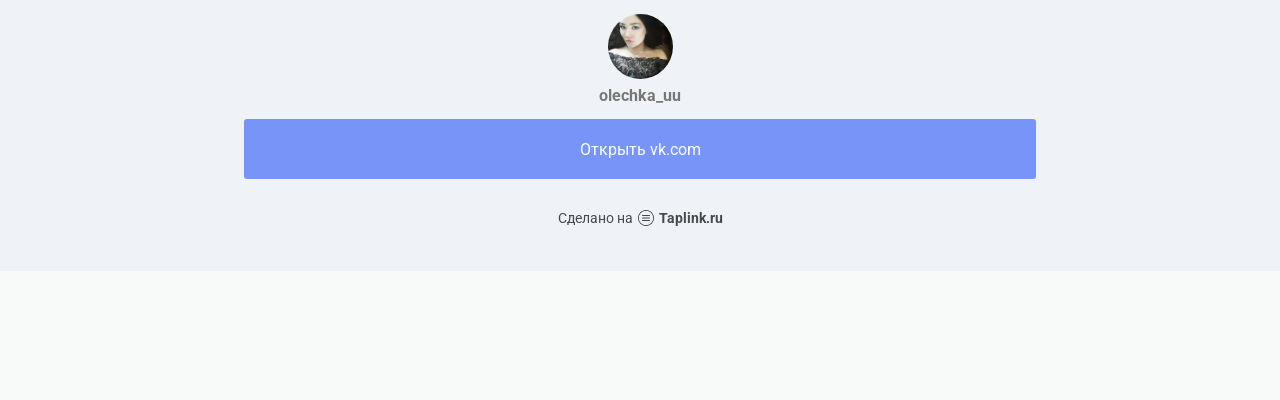

--- FILE ---
content_type: text/html; charset=utf-8
request_url: https://taplink.cc/olechka_uu
body_size: 1081
content:
<!DOCTYPE html> <html prefix="og: http://ogp.me/ns#" lang="ru" data-format-date="d.m.Y" data-format-datetime="d.m.Y H:i"> <head> <title>Olechka_uu at Taplink</title>    <meta name=viewport content="width=device-width, user-scalable=no, initial-scale=1, maximum-scale=1, shrink-to-fit=no"/> <meta name=HandheldFriendly content=true> <meta http-equiv=Content-Type content='text/html; charset=utf-8'>     <link type='text/css' rel=stylesheet href='//us.x.taplink.st/s/css/frontend.css?1.2.9995'>      <link rel=icon href="https://taplink.st/a/1/a/b/7/63a03.jpg?179">  <link rel=apple-touch-icon sizes=300x300 href="https://taplink.st/a/1/a/b/7/63a03.jpg?179"/>  <link rel=canonical href="https://taplink.cc/olechka_uu"/> <meta name=format-detection content="telephone=no"/> <meta name=referrer content=always> <link rel=image_src href="https://taplink.st/a/1/a/b/7/63a03.jpg?179"/> <meta property="og:image" content="https://taplink.st/a/1/a/b/7/63a03.jpg?179"> <meta property="og:type" content=website /> <meta property="og:title" content="Olechka_uu at Taplink"/>  <meta property="og:url" content="https://taplink.cc/olechka_uu"/> <meta property="og:site_name" content="Taplink"/> <link rel="manifest" href="/b64a741c408067.webmanifest"> </head> <body> <div class="main base-theme main-theme">    <style> html {min-height: 100%}</style> <script>
	window.account = {"account_id":649732,"language_id":1,"language_code":"ru","language_code_account":"ru","main_page_id":440635,"profile_id":408067,"is_hidelink":false,"is_plus":0,"is_trial":0,"is_full_trial":0,"tariff_current":"basic","utc_timezone":3,"currency_id":1,"plan_until":null,"nickname":"olechka_uu","has_nickname":1,"profile_link":"https://taplink.cc/olechka_uu","theme":{"bg":{"color2":"#417d97"}},"menu":null,"menu_items":null,"addons":{"codes":[{"cb":"yandexMetrikaInit","cookie":"analytics","data":{"id":44929738,"simple":true}}]},"locales":{"pages":"ru"},"avatar":{"path":"1/a/b/7/","title":"","bio":"","a":"65:jpg?179","is_hide_text":0},"currency":{"title":"₽","code":"RUB","format":"%p %c","precision":2},"products":[],"username":"olechka_uu","current_page_id":440635,"widgets":[],"custom_domain":false,"domain":"taplink.ru","client":{"country":"us","timestamp":1768781488},"locale":{"formats":{"date":"d.m.Y"},"current":"ru","direction":"ltr"},"number":{"decimal":".","thousands":" ","precision":2},"weight":{"decimal":".","thousands":" ","precision":3},"ts":"6ba07826","html":""};
	window.data = {"page_id":440635,"fields":[{"section":null,"items":[{"block_id":2681371,"options":[],"block_type_id":8,"block_type_name":"avatar","addon_target":null},{"block_id":2681374,"options":{"title":"Открыть vk.com","value":"http://vk.com/olechka_ts"},"block_type_id":2,"block_type_name":"link","addon_target":["form","link"],"stat":"866bc0"}]}],"options":[]};
</script> <script type='text/javascript' src='//us.x.taplink.st/s/js/frontend.js?1.2.9995'></script> <div class="page vue"> <router-view></router-view> </div> </div> </body> </html>